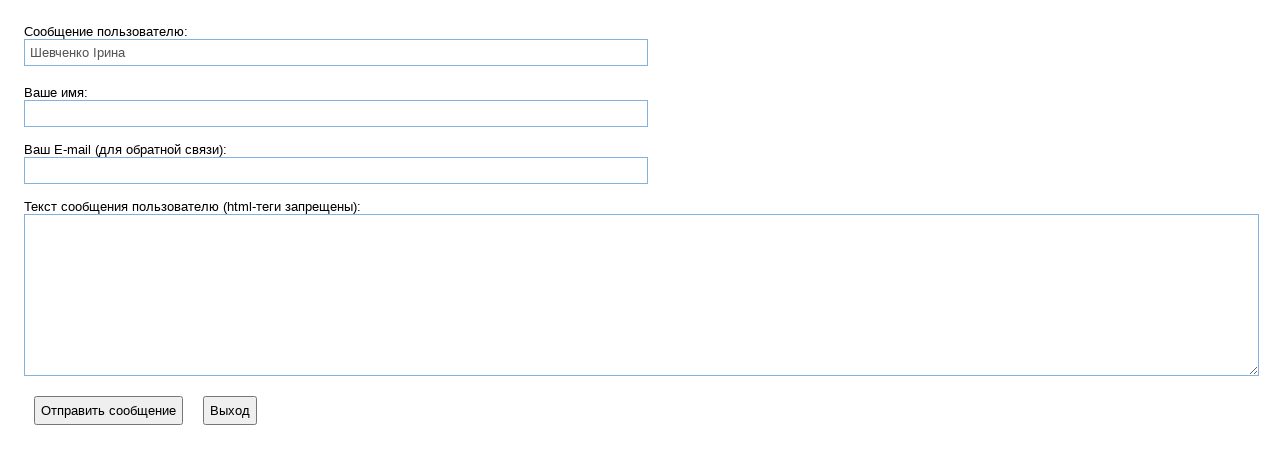

--- FILE ---
content_type: text/html; charset=utf-8
request_url: https://andriy.co/contactmessage.aspx?uid=GshtGiu5SRY%3D
body_size: 5220
content:

<!DOCTYPE html PUBLIC "-//W3C//DTD XHTML 1.0 Transitional//EN" "http://www.w3.org/TR/xhtml1/DTD/xhtml1-transitional.dtd">
<html xmlns="http://www.w3.org/1999/xhtml">
<head><title>
	Сообщение для пользователя Шевченко Ірина
</title>
    <style type="text/css">
        body
        {
            font-family: Arial, Sans-Serif;
            font-size: 13px;
        }
        #inputArea
        {
            font-family: Arial, Sans-Serif;
            font-size: 13px;
            /*background-color: #d6e5f4;*/
            width: 100%; padding-right: 10px;
        }
        
        #inputArea input, #inputArea textarea, #captchaArea input
        {
            font-family: Arial, Sans-Serif;
            margin-bottom: 5px;
            display: block;
            height: auto !important;
        }
        #inputArea input, #inputArea textarea
        {
            font-size: 13px;
            padding: 5px;
        }
        #captchaArea input
        {
            padding: 0;
            font-size: 20pt;
            text-align: center;
            font-style: italic;
        }
        .activeField, .error
        {
            background-image: none;
            background-color: #ffffff;
            border: solid 1px #33677F;
            width: 100%;
        }
        
        .idle
        {
            border: solid 1px #85b1de;
            /*background-image: url( 'images/gray_bg.png' );
            background-repeat: repeat-x;
            background-position: top;*/
            background-color: #FFFFFF;
            width: 100%;
        }
        .error
        {
            border: solid 1px red;
            background-color: #FFE4E1 !important;
        }
        .captchaError
        {
            border: solid 1px red;
        }
        .warn
        {
            border: 1px solid red;
            background-color: #FFE4E1;
            margin-bottom: 20px;
        }
        .ok
        {
            border: 1px solid green;
            background-color: #E0FFFF;
            margin-bottom: 20px;
        }
    </style>
</head>
<body>
    <form method="post" action="./contactmessage.aspx?uid=GshtGiu5SRY%3d" onsubmit="javascript:return WebForm_OnSubmit();" id="form1">
<div class="aspNetHidden">
<input type="hidden" name="__EVENTTARGET" id="__EVENTTARGET" value="" />
<input type="hidden" name="__EVENTARGUMENT" id="__EVENTARGUMENT" value="" />
<input type="hidden" name="__VIEWSTATE" id="__VIEWSTATE" value="/wEPDwUKLTczNjczOTgzNg9kFgICAw9kFgICAw9kFgJmD2QWAgIDDw8WAh4EVGV4dAUb0KjQtdCy0YfQtdC90LrQviDQhtGA0LjQvdCwZGRk5ISr+yranXl3URUh7+oWVqV3XY+RaCwH/kTse2EZ7cE=" />
</div>

<script type="text/javascript">
//<![CDATA[
var theForm = document.forms['form1'];
if (!theForm) {
    theForm = document.form1;
}
function __doPostBack(eventTarget, eventArgument) {
    if (!theForm.onsubmit || (theForm.onsubmit() != false)) {
        theForm.__EVENTTARGET.value = eventTarget;
        theForm.__EVENTARGUMENT.value = eventArgument;
        theForm.submit();
    }
}
//]]>
</script>


<script src="/WebResource.axd?d=7lgxLry5cBg6g9iTScHBgBHFCRVRUOJi8rHvqwGn78OeQMYQZGuO3s5A18KWHjWWK6lo2P5TJcVC5n9pxj77oHUzsG2WCyASbG8OoMKYpMA1&amp;t=638568712745067788" type="text/javascript"></script>


<script src="/ScriptResource.axd?d=rZOVuzw4P6h1pLCd0EKmkZmg1x0od4oHNKKounurs2B3h34QcLMvtZheYrBB5YNA3JrqP6_kuUb5SXTd9EezPPqBf6lvW4kwdNb6cwLloouw4hI9PamczaNWBUiaspTyC-NsRN_Bx1Q5BAvDbU09dEkXjwA_gGUFvbNl90XzuCU1&amp;t=7266186d" type="text/javascript"></script>
<script src="/ScriptResource.axd?d=SN1ugi3Md_7Bt5_XC-XZypo1TPeZxOhulsMIQmdxvGNRmuz56Hu6Aq6_cS8ex0tKKJibst0EidX3ILEQ4Xj_UxTtg5ZSpslXMFtwPaj9b6oSihHTco9uJoZKq2tAFLkdkmNReCZYpHcY8CVMpYADuehpAznjzMJXgNBX1NllBIOtz9M98jqG1BeS_nRIc8o80&amp;t=ffffffffc820c398" type="text/javascript"></script>
<script type="text/javascript">
//<![CDATA[
if (typeof(Sys) === 'undefined') throw new Error('Не удалось загрузить клиентскую инфраструктуру ASP.NET Ajax .');
//]]>
</script>

<script src="/ScriptResource.axd?d=8QCAdUBWJvlWWXsWIt_ukUqDGDw92zGSEk-ngy66RaokoaGXvcfczIFlxnJ_JERNCr2rVJFr9GqzpDsZCoZ8Fhr-ztK-Ipfyo4omiCKokKzouiRZ5nab0zXQ957TImZMcwv0jd5rx9rLIaVaz2SiXvomnKxXZ1qxlpD2YRmV-rQQ1cNmEPRySSNVfv3kGF6i0&amp;t=ffffffffc820c398" type="text/javascript"></script>
<script type="text/javascript">
//<![CDATA[
function WebForm_OnSubmit() {
if (typeof(ValidatorOnSubmit) == "function" && ValidatorOnSubmit() == false) return false;
return true;
}
//]]>
</script>

<div class="aspNetHidden">

	<input type="hidden" name="__VIEWSTATEGENERATOR" id="__VIEWSTATEGENERATOR" value="EB05D0EE" />
	<input type="hidden" name="__EVENTVALIDATION" id="__EVENTVALIDATION" value="/wEdAAf1fka58LZ3EM58GuZqJrOpeDcxyzUge1hAt8tJefFWjBytxdevU/pUWMAycR1caSHBhipc2t5RZ7UcuONmly3imXNJmFTy3Y5bWESWa8W3lM34O/GfAV4V4n0wgFZHr3c/WMskeKo19Gyidl+m11dTOcyJYDmnUQYxKd21jAc7hhkvF4BnnAOwFMEJOvJYVtU=" />
</div>
    <script type="text/javascript">
//<![CDATA[
Sys.WebForms.PageRequestManager._initialize('ScriptManager1', 'form1', ['fUpdatePanel1','UpdatePanel1','fUpdatePanel2','UpdatePanel2'], [], [], 90, '');
//]]>
</script>

    <div id="UpdatePanel1">
	
            <table style="width: 100%; height:100%">
                <tr>
                    <td id="inputArea">
                        <table style="width: 100%; padding: 10px;">
                            <tr>
                                <td>
                                    
                                    <div style="margin-bottom: 15px;">
                                        <label>
                                            Сообщение пользователю:</label>
                                        <input name="txtTo" type="text" value="Шевченко Ірина" id="txtTo" disabled="disabled" class="aspNetDisabled idle" style="width:50%;" />
                                    </div>
                                    
                                </td>
                            </tr>
                            <tr>
                                <td>
                                    <div style="margin-bottom: 15px;">
                                        <label>
                                            Ваше имя:</label>
                                        <input name="txtYourName" type="text" id="txtYourName" class="idle" onblur="this.className=&#39;idle&#39;" onfocus="this.className=&#39;activeField&#39;" style="width:50%;" />
                                        <div>
                                            <span id="rfvYourName" style="display:none;">Обязательное поле. Введите ваше имя.</span></div>
                                        <div>
                                            <span id="revYourName" style="display:none;">Допускается ввод только букв и пробелов. Пожалуйста, исправьте введенный текст.</span>
                                        </div>
                                    </div>
                                    <div style="margin-bottom: 15px;">
                                        <label>
                                            Ваш E-mail (для обратной связи):</label>
                                        <input name="txtYourEmail" type="text" id="txtYourEmail" class="idle" onblur="this.className=&#39;idle&#39;" onfocus="this.className=&#39;activeField&#39;" style="width:50%;" />
                                        <span id="rfvYourEmail" style="display:none;">Обязательное поле. Введите свой E-mail.</span>
                                        <span id="revYourEmail" style="display:none;">Указанный E-mail недействителен.</span>
                                    </div>
                                    <label>
                                        Текст сообщения пользователю (html-теги запрещены):</label>
                                    <textarea name="txtYourMessage" rows="10" cols="100" id="txtYourMessage" class="idle" onblur="this.className=&#39;idle&#39;" onfocus="this.className=&#39;activeField&#39;">
</textarea>
                                    <div>
                                        <span id="rfvYourMessage" style="display:none;">Обязательное поле. Введите сообщение для пользователя.</span>
                                    </div>
                                    <div>
                                        <span id="revYourMessage" style="display:none;">Допускается ввод только букв, цифр, пробелов, знаков препинания. Пожалуйста, исправьте введенный текст.</span>
                                    </div>
                                    <div id="captchaArea" style="margin-top: 10px;">
                                        <script type="text/javascript">
			var RecaptchaOptions = {
				theme : 'white',
				lang : 'ru',
				tabindex : 0
			};

	</script><script type="text/javascript" src="https://www.google.com/recaptcha/api/challenge?k=6LfaNcASAAAAAMmdQvBaAtqIHrClPzeC7A1Cvz0H">

	</script><noscript>
			<iframe src="https://www.google.com/recaptcha/api/noscript?k=6LfaNcASAAAAAMmdQvBaAtqIHrClPzeC7A1Cvz0H" width="500" height="300" frameborder="0">

			</iframe><br /><textarea name="recaptcha_challenge_field" rows="3" cols="40"></textarea><input name="recaptcha_response_field" value="manual_challenge" type="hidden" />
	</noscript>
                                        <div id="UpdatePanel2">
		
                                                <div style="margin: 10px; font-size: 14pt; color: Red;">
                                                    <span id="lblResult"></span></div>
                                            
	</div>
                                    </div>
                                    <div>
                                        <div id="upSending" style="display:none;">
		
                                                <img src="images/loading.gif" align="center" style="margin-right: 10px;" />
                                                <span id="lblProgress">Отправка сообщения</span>
                                            
	</div>
                                    </div>
                                    <div id="divButton1" style="padding: 10px; float: left;">
                                        <input type="submit" name="Button1" value="Отправить сообщение" onclick="javascript:WebForm_DoPostBackWithOptions(new WebForm_PostBackOptions(&quot;Button1&quot;, &quot;&quot;, true, &quot;&quot;, &quot;&quot;, false, false))" id="Button1" />
                                    </div>
                                    <div style="padding: 10px; float: left;">
                                        <input type="submit" name="Button2" value="Выход" id="Button2" />
                                    </div>
                                </td>
                            </tr>
                        </table>
                    </td>
                </tr>
            </table>
        
</div>
    
<script type="text/javascript">
//<![CDATA[
var Page_Validators =  new Array(document.getElementById("rfvYourName"), document.getElementById("revYourName"), document.getElementById("rfvYourEmail"), document.getElementById("revYourEmail"), document.getElementById("rfvYourMessage"), document.getElementById("revYourMessage"));
//]]>
</script>

<script type="text/javascript">
//<![CDATA[
var rfvYourName = document.all ? document.all["rfvYourName"] : document.getElementById("rfvYourName");
rfvYourName.controltovalidate = "txtYourName";
rfvYourName.errormessage = "Обязательное поле. Введите ваше имя.";
rfvYourName.display = "Dynamic";
rfvYourName.evaluationfunction = "RequiredFieldValidatorEvaluateIsValid";
rfvYourName.initialvalue = "";
var revYourName = document.all ? document.all["revYourName"] : document.getElementById("revYourName");
revYourName.controltovalidate = "txtYourName";
revYourName.errormessage = "Допускается ввод только букв и пробелов. Пожалуйста, исправьте введенный текст.";
revYourName.display = "Dynamic";
revYourName.evaluationfunction = "RegularExpressionValidatorEvaluateIsValid";
revYourName.validationexpression = "^[А-Яа-яA-Za-zІіЇїЁё -]*$";
var rfvYourEmail = document.all ? document.all["rfvYourEmail"] : document.getElementById("rfvYourEmail");
rfvYourEmail.controltovalidate = "txtYourEmail";
rfvYourEmail.errormessage = "Обязательное поле. Введите свой E-mail.";
rfvYourEmail.display = "Dynamic";
rfvYourEmail.evaluationfunction = "RequiredFieldValidatorEvaluateIsValid";
rfvYourEmail.initialvalue = "";
var revYourEmail = document.all ? document.all["revYourEmail"] : document.getElementById("revYourEmail");
revYourEmail.controltovalidate = "txtYourEmail";
revYourEmail.errormessage = "Указанный E-mail недействителен.";
revYourEmail.display = "Dynamic";
revYourEmail.evaluationfunction = "RegularExpressionValidatorEvaluateIsValid";
revYourEmail.validationexpression = "\\w+([-+.\']\\w+)*@\\w+([-.]\\w+)*\\.\\w+([-.]\\w+)*";
var rfvYourMessage = document.all ? document.all["rfvYourMessage"] : document.getElementById("rfvYourMessage");
rfvYourMessage.controltovalidate = "txtYourMessage";
rfvYourMessage.errormessage = "Обязательное поле. Введите сообщение для пользователя.";
rfvYourMessage.display = "Dynamic";
rfvYourMessage.evaluationfunction = "RequiredFieldValidatorEvaluateIsValid";
rfvYourMessage.initialvalue = "";
var revYourMessage = document.all ? document.all["revYourMessage"] : document.getElementById("revYourMessage");
revYourMessage.controltovalidate = "txtYourMessage";
revYourMessage.errormessage = "Допускается ввод только букв, цифр, пробелов, знаков препинания. Пожалуйста, исправьте введенный текст.";
revYourMessage.display = "Dynamic";
revYourMessage.evaluationfunction = "RegularExpressionValidatorEvaluateIsValid";
revYourMessage.validationexpression = "[^<>&]*$";
//]]>
</script>


<script type="text/javascript">
//<![CDATA[

var Page_ValidationActive = false;
if (typeof(ValidatorOnLoad) == "function") {
    ValidatorOnLoad();
}

function ValidatorOnSubmit() {
    if (Page_ValidationActive) {
        return ValidatorCommonOnSubmit();
    }
    else {
        return true;
    }
}
        
document.getElementById('rfvYourName').dispose = function() {
    Array.remove(Page_Validators, document.getElementById('rfvYourName'));
}

document.getElementById('revYourName').dispose = function() {
    Array.remove(Page_Validators, document.getElementById('revYourName'));
}

document.getElementById('rfvYourEmail').dispose = function() {
    Array.remove(Page_Validators, document.getElementById('rfvYourEmail'));
}

document.getElementById('revYourEmail').dispose = function() {
    Array.remove(Page_Validators, document.getElementById('revYourEmail'));
}

document.getElementById('rfvYourMessage').dispose = function() {
    Array.remove(Page_Validators, document.getElementById('rfvYourMessage'));
}

document.getElementById('revYourMessage').dispose = function() {
    Array.remove(Page_Validators, document.getElementById('revYourMessage'));
}
Sys.Application.add_init(function() {
    $create(Sys.UI._UpdateProgress, {"associatedUpdatePanelId":null,"displayAfter":500,"dynamicLayout":true}, null, null, $get("upSending"));
});
//]]>
</script>
</form>
</body>
</html>
